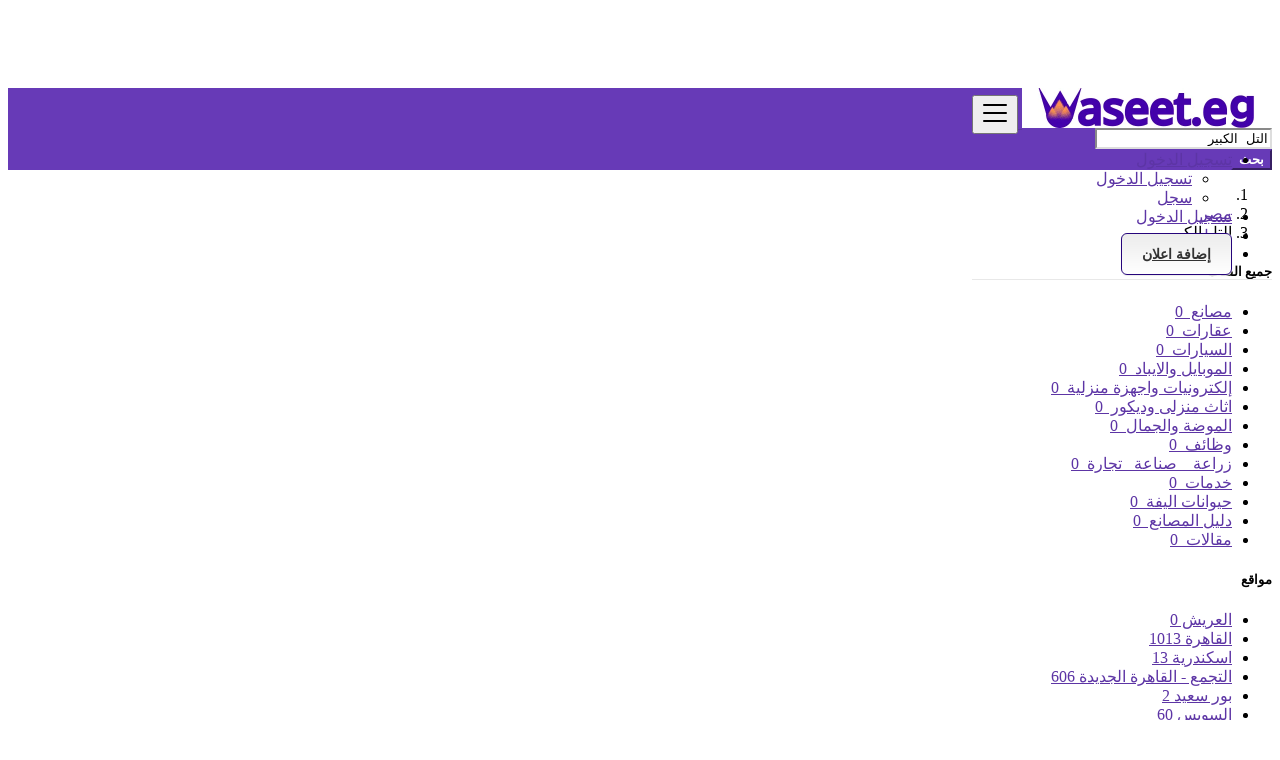

--- FILE ---
content_type: text/html; charset=UTF-8
request_url: https://waseeteg.com/location/%D8%A7%D9%84%D8%AA%D9%84-%D8%A7%D9%84%D9%83%D8%A8%D9%8A%D8%B1/15000170
body_size: 14941
content:
<!DOCTYPE html>
<html lang="ar" dir="rtl">
<head>
	<meta charset="utf-8">
	<meta name="csrf-token" content="lfzIM5hAPKDir3HZgnZkLtxLzmxmvNmmYjRBSDJI">
	<meta name="robots" content="noindex,nofollow">
	<meta name="googlebot" content="noindex">
	<meta name="viewport" content="width=device-width, initial-scale=1">
	<meta name="apple-mobile-web-app-title" content="waseeteg">
	<link rel="apple-touch-icon-precomposed" sizes="144x144" href="https://waseeteg.com/storage/app/default/ico/apple-touch-icon-144-precomposed.png">
	<link rel="apple-touch-icon-precomposed" sizes="114x114" href="https://waseeteg.com/storage/app/default/ico/apple-touch-icon-114-precomposed.png">
	<link rel="apple-touch-icon-precomposed" sizes="72x72" href="https://waseeteg.com/storage/app/default/ico/apple-touch-icon-72-precomposed.png">
	<link rel="apple-touch-icon-precomposed" href="https://waseeteg.com/storage/app/default/ico/apple-touch-icon-57-precomposed.png">
	<link rel="shortcut icon" href="https://waseeteg.com/storage/app/ico/thumb-32x32-ico-677e650768fed.png">
	<title>الإعلانات المبوبة في التل الكبير, مصر</title>
	<meta name="description" property="description" content="إعلانات مجانية في التل الكبير, مصر. تبحث عن منتج أو خدمة - التل الكبير, مصر">
    <meta name="keywords" property="keywords" content="">
    
	<link rel="canonical" href="https://waseeteg.com/location/%D8%A7%D9%84%D8%AA%D9%84-%D8%A7%D9%84%D9%83%D8%A8%D9%8A%D8%B1/15000170"/>
	
	<base target="_top"/>
				<meta property="og:site_name" content="waseeteg" />
<meta property="og:locale" content="ar_SA" />
<meta property="og:type" content="website" />
<meta property="og:url" content="https://waseeteg.com/location/التل-الكبير/15000170" />

		<meta name="twitter:card" content="summary">
    <meta name="twitter:title" content="الإعلانات المبوبة في التل الكبير, مصر">
    <meta name="twitter:description" content="إعلانات مجانية في التل الكبير, مصر. تبحث عن منتج أو خدمة - التل الكبير, مصر">
    <meta name="twitter:domain" content="waseeteg.com">
    
		<link rel="alternate" type="application/atom+xml" href="https://waseeteg.com/feed" title="My feed">
	
	
		
	    	
			<link href="https://fonts.googleapis.com/css?family=Cairo|Changa" rel="stylesheet">
		<link href="https://waseeteg.com/css/app.rtl.css?id=8e359d115d7b9a8e4993" rel="stylesheet">
			
		<link href="https://waseeteg.com/common/css/style.css" rel="stylesheet">
		
	<link href="https://waseeteg.com/css/custom.css" rel="stylesheet">
	
	    	<link href="https://waseeteg.com/assets/plugins/bootstrap-daterangepicker/daterangepicker.css" rel="stylesheet">
	
									    
    		<style>
#wrapper {overflow:hidden}
</style>

    	
	
	<!--[if lt IE 9]>
	<script src="https://oss.maxcdn.com/libs/html5shiv/3.7.0/html5shiv.js"></script>
	<script src="https://oss.maxcdn.com/libs/respond.js/1.3.0/respond.min.js"></script>
	<![endif]-->
 
	<script>
		paceOptions = {
			elements: true
		};
	</script>
	<script src="https://waseeteg.com/assets/js/pace.min.js"></script>
	<script src="https://waseeteg.com/assets/plugins/modernizr/modernizr-custom.js"></script>
	
					<link rel="dns-prefetch" href="//fonts.googleapis.com"><link rel="dns-prefetch" href="//fonts.gstatic.com"><link rel="dns-prefetch" href="//storage.googleapis.com"><link rel="dns-prefetch" href="//graph.facebook.com"><link rel="dns-prefetch" href="//google.com"><link rel="dns-prefetch" href="//apis.google.com"><link rel="dns-prefetch" href="//ajax.googleapis.com"><link rel="dns-prefetch" href="//www.google-analytics.com"><link rel="dns-prefetch" href="//www.googletagmanager.com"><link rel="dns-prefetch" href="//pagead2.googlesyndication.com"><link rel="dns-prefetch" href="//gstatic.com"><link rel="dns-prefetch" href="//cdn.api.twitter.com"><link rel="dns-prefetch" href="//oss.maxcdn.com"><link rel="dns-prefetch" href="//cloudflare.com"></head>
<body class="skin">
<div id="wrapper">
	
			<div class="header">
	<nav class="navbar fixed-top navbar-site navbar-light bg-light navbar-expand-md" role="navigation">
		<div class="container">
			
			<div class="navbar-identity p-sm-0">
				
				<a href="https://waseeteg.com" class="navbar-brand logo logo-title">
					<img src="https://waseeteg.com/storage/app/logo/thumb-500x100-logo-677ec30f3fdf7.png"
						 alt="waseeteg" class="main-logo" data-bs-placement="bottom"
						 data-bs-toggle="tooltip"
						 title=""/>
				</a>
				
				<button class="navbar-toggler -toggler float-end"
						type="button"
						data-bs-toggle="collapse"
						data-bs-target="#navbarsDefault"
						aria-controls="navbarsDefault"
						aria-expanded="false"
						aria-label="Toggle navigation"
				>
					<svg xmlns="http://www.w3.org/2000/svg" viewBox="0 0 30 30" width="30" height="30" focusable="false">
						<title>Menu</title>
						<path stroke="currentColor" stroke-width="2" stroke-linecap="round" stroke-miterlimit="10" d="M4 7h22M4 15h22M4 23h22"></path>
					</svg>
				</button>
				
							</div>
			
			<div class="navbar-collapse collapse" id="navbarsDefault">
				<ul class="nav navbar-nav me-md-auto navbar-left">
					
									</ul>
				
				<ul class="nav navbar-nav ms-auto navbar-right">
																<li class="nav-item dropdown no-arrow open-on-hover d-md-block d-none">
							<a href="#" class="dropdown-toggle nav-link" data-bs-toggle="dropdown">
								<i class="fas fa-user"></i>
								<span>تسجيل الدخول</span>
								<i class="bi bi-chevron-down"></i>
							</a>
							<ul id="authDropdownMenu" class="dropdown-menu user-menu shadow-sm">
								<li class="dropdown-item">
																			<a href="#quickLogin" class="nav-link" data-bs-toggle="modal"><i class="fas fa-user"></i> تسجيل الدخول</a>
																	</li>
								<li class="dropdown-item">
									<a href="https://waseeteg.com/register" class="nav-link"><i class="far fa-user"></i> سجل</a>
								</li>
							</ul>
						</li>
						<li class="nav-item d-md-none d-block">
															<a href="#quickLogin" class="nav-link" data-bs-toggle="modal"><i class="fas fa-user"></i> تسجيل الدخول</a>
													</li>
						<li class="nav-item d-md-none d-block">
							<a href="https://waseeteg.com/register" class="nav-link"><i class="far fa-user"></i> سجل</a>
						</li>
										
										
										
										<li class="nav-item postadd">
						<a class="btn btn-block btn-border btn-listing" href="#quickLogin" data-bs-toggle="modal">
							<i class="far fa-edit"></i> إضافة اعلان
						</a>
					</li>
					
										
				</ul>
			</div>
			
			
		</div>
	</nav>
</div>
		
				<div class="p-0 mt-lg-4 mt-md-3 mt-3"></div>
<div class="container mb-2 serp-search-bar">
	<form id="search" name="search" action="https://waseeteg.com/search" method="GET">
		<div class="row m-0">
			<div class="col-12 px-1 py-sm-1 bg-primary rounded">
				<div class="row gx-1 gy-1">
			
					<div class="col-xl-3 col-md-3 col-sm-12 col-12">
						<select name="c" id="catSearch" class="form-control selecter">
							<option value="" selected=&quot;selected&quot;>
								جميع الفئات
							</option>
																								<option  value="136">
										مصانع
									</option>
																	<option  value="37">
										عقارات
									</option>
																	<option  value="1">
										السيارات
									</option>
																	<option  value="9">
										الموبايل والايباد
									</option>
																	<option  value="14">
										إلكترونيات واجهزة منزلية
									</option>
																	<option  value="145">
										اثاث منزلى وديكور
									</option>
																	<option  value="146">
										الموضة والجمال
									</option>
																	<option  value="147">
										وظائف
									</option>
																	<option  value="148">
										زراعة _ صناعة _تجارة
									</option>
																	<option  value="149">
										خدمات
									</option>
																	<option  value="185">
										حيوانات اليفة
									</option>
																	<option  value="191">
										دليل المصانع
									</option>
																	<option  value="192">
										مقالات
									</option>
																					</select>
					</div>
					
					<div class="col-xl-4 col-md-4 col-sm-12 col-12">
						<input name="q" class="form-control keyword" type="text" placeholder="كلمة البحث.." value="">
					</div>
					
					<input type="hidden" id="rSearch" name="r" value="">
					<input type="hidden" id="lSearch" name="l" value="15000170">
					
					<div class="col-xl-3 col-md-3 col-sm-12 col-12 search-col locationicon">
						<input type="text" id="locSearch" name="location" class="form-control locinput input-rel searchtag-input"
							   placeholder="المدينة.." value="التل  الكبير" data-bs-placement="top"
							   data-bs-toggle="tooltipHover"
							   title="أدخل اسم مدينة أو اسم حالة مع البادئة &quot;منطقة:&quot; مثل: منطقة:اسم الولاية"
						>
					</div>
					
					<div class="col-xl-2 col-md-2 col-sm-12 col-12">
						<button class="btn btn-block btn-primary">
							<i class="fa fa-search"></i> <strong>بحث</strong>
						</button>
					</div>
		
				</div>
			</div>
		</div>
	</form>
</div>

	
			
		
		<div class="main-container">
		
				
		<div class="container">
	<nav aria-label="breadcrumb" role="navigation" class="search-breadcrumb">
		<ol class="breadcrumb">
			<li class="breadcrumb-item"><a href="https://waseeteg.com"><i class="fas fa-home"></i></a></li>
			<li class="breadcrumb-item">
				<a href="https://waseeteg.com/search">
					مصر
				</a>
			</li>
																		<li class="breadcrumb-item active">
							التل  الكبير
							&nbsp;
															<a href="#browseAdminCities" data-bs-toggle="modal"> <span class="caret"></span></a>
													</li>
														</ol>
	</nav>
</div>
		
				
					<div class="container mb-3">
		<div class="row">
						
			<div class="col-12 ads-parent-responsive d-none d-xl-block d-lg-block d-md-none d-sm-none">
				<div class="text-center">
					
				</div>
			</div>
							
				<div class="col-12 ads-parent-responsive d-none d-xl-none d-lg-none d-md-block d-sm-none">
					<div class="text-center">
						
					</div>
				</div>
				
				<div class="col-12 ads-parent-responsive d-block d-xl-none d-lg-none d-md-none d-sm-block">
					<div class="text-center">
						
					</div>
				</div>
					</div>
	</div>
				
		<div class="container">
			<div class="row">

				
                                    <!-- this (.mobile-filter-sidebar) part will be position fixed in mobile version -->
<div class="col-md-3 page-sidebar mobile-filter-sidebar pb-4">
	<aside>
		<div class="sidebar-modern-inner enable-long-words">
			
						<div id="catsList">
		<div class="block-title has-arrow sidebar-header">
			<h5>
				<span class="fw-bold">
					جميع الفئات
				</span> 
			</h5>
		</div>
		<div class="block-content list-filter categories-list">
			<ul class="list-unstyled">
									<li>
													<a href="https://waseeteg.com/search?c=136&amp;l=15000170" title="مصانع">
								<span class="title">
																		مصانع
								</span>
																	<span class="count">&nbsp;0</span>
															</a>
											</li>
									<li>
													<a href="https://waseeteg.com/search?c=37&amp;l=15000170" title="عقارات">
								<span class="title">
																		عقارات
								</span>
																	<span class="count">&nbsp;0</span>
															</a>
											</li>
									<li>
													<a href="https://waseeteg.com/search?c=1&amp;l=15000170" title="السيارات">
								<span class="title">
																		السيارات
								</span>
																	<span class="count">&nbsp;0</span>
															</a>
											</li>
									<li>
													<a href="https://waseeteg.com/search?c=9&amp;l=15000170" title="الموبايل والايباد">
								<span class="title">
																		الموبايل والايباد
								</span>
																	<span class="count">&nbsp;0</span>
															</a>
											</li>
									<li>
													<a href="https://waseeteg.com/search?c=14&amp;l=15000170" title="إلكترونيات واجهزة منزلية">
								<span class="title">
																		إلكترونيات واجهزة منزلية
								</span>
																	<span class="count">&nbsp;0</span>
															</a>
											</li>
									<li>
													<a href="https://waseeteg.com/search?c=145&amp;l=15000170" title="اثاث منزلى وديكور">
								<span class="title">
																		اثاث منزلى وديكور
								</span>
																	<span class="count">&nbsp;0</span>
															</a>
											</li>
									<li>
													<a href="https://waseeteg.com/search?c=146&amp;l=15000170" title="الموضة والجمال">
								<span class="title">
																		الموضة والجمال
								</span>
																	<span class="count">&nbsp;0</span>
															</a>
											</li>
									<li>
													<a href="https://waseeteg.com/search?c=147&amp;l=15000170" title="وظائف">
								<span class="title">
																		وظائف
								</span>
																	<span class="count">&nbsp;0</span>
															</a>
											</li>
									<li>
													<a href="https://waseeteg.com/search?c=148&amp;l=15000170" title="زراعة _ صناعة _تجارة">
								<span class="title">
																		زراعة _ صناعة _تجارة
								</span>
																	<span class="count">&nbsp;0</span>
															</a>
											</li>
									<li>
													<a href="https://waseeteg.com/search?c=149&amp;l=15000170" title="خدمات">
								<span class="title">
																		خدمات
								</span>
																	<span class="count">&nbsp;0</span>
															</a>
											</li>
									<li>
													<a href="https://waseeteg.com/search?c=185&amp;l=15000170" title="حيوانات اليفة">
								<span class="title">
																		حيوانات اليفة
								</span>
																	<span class="count">&nbsp;0</span>
															</a>
											</li>
									<li>
													<a href="https://waseeteg.com/search?c=191&amp;l=15000170" title="دليل المصانع">
								<span class="title">
																		دليل المصانع
								</span>
																	<span class="count">&nbsp;0</span>
															</a>
											</li>
									<li>
													<a href="https://waseeteg.com/search?c=192&amp;l=15000170" title="مقالات">
								<span class="title">
																		مقالات
								</span>
																	<span class="count">&nbsp;0</span>
															</a>
											</li>
							</ul>
		</div>
	</div>
	
<div style="clear:both"></div>            <div class="block-title has-arrow sidebar-header">
	<h5>
		<span class="fw-bold">
			مواقع
		</span> <a href="https://waseeteg.com/location/التل-الكبير/15000170" title="قم بإزالة هذا المرشح"><i class="far fa-window-close" style="float: left; margin-top: 6px; color: #999;"></i></a>
	</h5>
</div>
<div class="block-content list-filter locations-list">
	<ul class="browse-list list-unstyled long-list">
									<li>
											<a href="https://waseeteg.com/location/العريش/117" title="العريش">
							العريش
															<span class="count">0</span>
													</a>
									</li>
							<li>
											<a href="https://waseeteg.com/location/القاهرة/93" title="القاهرة">
							القاهرة
															<span class="count">1013</span>
													</a>
									</li>
							<li>
											<a href="https://waseeteg.com/location/اسكندرية/105" title="اسكندرية">
							اسكندرية
															<span class="count">13</span>
													</a>
									</li>
							<li>
											<a href="https://waseeteg.com/location/التجمع-القاهرة-الجديدة/130" title="التجمع - القاهرة الجديدة">
							التجمع - القاهرة الجديدة
															<span class="count">606</span>
													</a>
									</li>
							<li>
											<a href="https://waseeteg.com/location/بور-سعيد/67" title="بور سعيد">
							بور سعيد
															<span class="count">2</span>
													</a>
									</li>
							<li>
											<a href="https://waseeteg.com/location/السويس/81" title="السويس">
							السويس
															<span class="count">60</span>
													</a>
									</li>
							<li>
											<a href="https://waseeteg.com/location/المحلة-الكبرى/99" title="المحلة الكبرى">
							المحلة الكبرى
															<span class="count">90</span>
													</a>
									</li>
							<li>
											<a href="https://waseeteg.com/location/الاقصر/87" title="الاقصر">
							الاقصر
															<span class="count">0</span>
													</a>
									</li>
							<li>
											<a href="https://waseeteg.com/location/اسيوط/79" title="اسيوط">
							اسيوط
															<span class="count">83</span>
													</a>
									</li>
							<li>
											<a href="https://waseeteg.com/location/المنصورة/97" title="المنصورة">
							المنصورة
															<span class="count">290</span>
													</a>
									</li>
							<li>
											<a href="https://waseeteg.com/location/طنطا/3" title="طنطا">
							طنطا
															<span class="count">86</span>
													</a>
									</li>
							<li>
											<a href="https://waseeteg.com/location/الفيوم/110" title="الفيوم">
							الفيوم
															<span class="count">88</span>
													</a>
									</li>
							<li>
											<a href="https://waseeteg.com/location/الزقازيق/75" title="الزقازيق">
							الزقازيق
															<span class="count">112</span>
													</a>
									</li>
							<li>
											<a href="https://waseeteg.com/location/الاسماعيلية/104" title="الاسماعيلية">
							الاسماعيلية
															<span class="count">25</span>
													</a>
									</li>
							<li>
											<a href="https://waseeteg.com/location/كفر-الدوزار/41" title="كفر الدوزار">
							كفر الدوزار
															<span class="count">6</span>
													</a>
									</li>
							<li>
											<a href="https://waseeteg.com/location/اسوان/80" title="اسوان">
							اسوان
															<span class="count">1</span>
													</a>
									</li>
							<li>
											<a href="https://waseeteg.com/location/حلوان/50" title="حلوان">
							حلوان
															<span class="count">33</span>
													</a>
									</li>
							<li>
											<a href="https://waseeteg.com/location/دمنهور/65" title="دمنهور">
							دمنهور
															<span class="count">39</span>
													</a>
									</li>
							<li>
											<a href="https://waseeteg.com/location/المنيا/94" title="المنيا">
							المنيا
															<span class="count">1</span>
													</a>
									</li>
							<li>
											<a href="https://waseeteg.com/location/ادكو/47" title="ادكو">
							ادكو
															<span class="count">0</span>
													</a>
									</li>
							<li>
											<a href="https://waseeteg.com/location/سوهاج/9" title="سوهاج">
							سوهاج
															<span class="count">1</span>
													</a>
									</li>
							<li>
											<a href="https://waseeteg.com/location/بني-سويف/72" title="بني سويف">
							بني سويف
															<span class="count">48</span>
													</a>
									</li>
							<li>
											<a href="https://waseeteg.com/location/شبين-الكوم/15" title="شبين الكوم">
							شبين الكوم
															<span class="count">65</span>
													</a>
									</li>
							<li>
											<a href="https://waseeteg.com/location/طلخا/5" title="طلخا">
							طلخا
															<span class="count">20</span>
													</a>
									</li>
							<li>
											<a href="https://waseeteg.com/location/كفر-الشيخ/40" title="كفر الشيخ">
							كفر الشيخ
															<span class="count">4</span>
													</a>
									</li>
							<li>
											<a href="https://waseeteg.com/location/ملوى/34" title="ملوى">
							ملوى
															<span class="count">0</span>
													</a>
									</li>
							<li>
											<a href="https://waseeteg.com/location/دكرنس/61" title="دكرنس">
							دكرنس
															<span class="count">0</span>
													</a>
									</li>
							<li>
											<a href="https://waseeteg.com/location/ادفو/48" title="ادفو">
							ادفو
															<span class="count">0</span>
													</a>
									</li>
							<li>
											<a href="https://waseeteg.com/location/بلبيس/70" title="بلبيس">
							بلبيس
															<span class="count">23</span>
													</a>
									</li>
							<li>
											<a href="https://waseeteg.com/location/جرجا/43" title="جرجا">
							جرجا
															<span class="count">0</span>
													</a>
									</li>
							<li>
											<a href="https://waseeteg.com/location/الجيزة-الحوامدية/107" title="الجيزة الحوامدية">
							الجيزة الحوامدية
															<span class="count">86</span>
													</a>
									</li>
							<li>
											<a href="https://waseeteg.com/location/بلقاس/69" title="بلقاس">
							بلقاس
															<span class="count">6</span>
													</a>
									</li>
							<li>
											<a href="https://waseeteg.com/location/دسوق/59" title="دسوق">
							دسوق
															<span class="count">0</span>
													</a>
									</li>
							<li>
											<a href="https://waseeteg.com/location/ابو-كبير/124" title="ابو كبير">
							ابو كبير
															<span class="count">18</span>
													</a>
									</li>
							<li>
											<a href="https://waseeteg.com/location/اخميم/119" title="اخميم">
							اخميم
															<span class="count">0</span>
													</a>
									</li>
							<li>
											<a href="https://waseeteg.com/location/المطرية/95" title="المطرية">
							المطرية
															<span class="count">8</span>
													</a>
									</li>
							<li>
											<a href="https://waseeteg.com/location/الغردقة/109" title="الغردقة">
							الغردقة
															<span class="count">2</span>
													</a>
									</li>
							<li>
											<a href="https://waseeteg.com/location/زفتي/1" title="زفتي">
							زفتي
															<span class="count">24</span>
													</a>
									</li>
							<li>
											<a href="https://waseeteg.com/location/طهطا/7" title="طهطا">
							طهطا
															<span class="count">0</span>
													</a>
									</li>
							<li>
											<a href="https://waseeteg.com/location/سمالوط/18" title="سمالوط">
							سمالوط
															<span class="count">0</span>
													</a>
									</li>
							<li>
											<a href="https://waseeteg.com/location/جوش-عيسى/52" title="جوش عيسى">
							جوش عيسى
															<span class="count">0</span>
													</a>
									</li>
							<li>
											<a href="https://waseeteg.com/location/منوف/28" title="منوف">
							منوف
															<span class="count">71</span>
													</a>
									</li>
							<li>
											<a href="https://waseeteg.com/location/اشمون/85" title="اشمون">
							اشمون
															<span class="count">20</span>
													</a>
									</li>
							<li>
											<a href="https://waseeteg.com/location/منفلوط/33" title="منفلوط">
							منفلوط
															<span class="count">4</span>
													</a>
									</li>
							<li>
											<a href="https://waseeteg.com/location/دمياط/57" title="دمياط">
							دمياط
															<span class="count">0</span>
													</a>
									</li>
							<li>
											<a href="https://waseeteg.com/location/كفر-الزيات/39" title="كفر الزيات">
							كفر الزيات
															<span class="count">35</span>
													</a>
									</li>
							<li>
											<a href="https://waseeteg.com/location/ابو-تيج/122" title="ابو تيج">
							ابو تيج
															<span class="count">3</span>
													</a>
									</li>
							<li>
											<a href="https://waseeteg.com/location/ابنوب/126" title="ابنوب">
							ابنوب
															<span class="count">1</span>
													</a>
									</li>
							<li>
											<a href="https://waseeteg.com/location/القوصية/88" title="القوصية">
							القوصية
															<span class="count">4</span>
													</a>
									</li>
							<li>
											<a href="https://waseeteg.com/location/الجمالية/103" title="الجمالية">
							الجمالية
															<span class="count">3</span>
													</a>
									</li>
							<li>
											<a href="https://waseeteg.com/location/ديروط/63" title="ديروط">
							ديروط
															<span class="count">2</span>
													</a>
									</li>
							<li>
											<a href="https://waseeteg.com/location/طوخ/2" title="طوخ">
							طوخ
															<span class="count">19</span>
													</a>
									</li>
							<li>
											<a href="https://waseeteg.com/location/المنزلة/96" title="المنزلة">
							المنزلة
															<span class="count">1</span>
													</a>
									</li>
							<li>
											<a href="https://waseeteg.com/location/رشيد/19" title="رشيد">
							رشيد
															<span class="count">0</span>
													</a>
									</li>
							<li>
											<a href="https://waseeteg.com/location/فوة/53" title="فوة">
							فوة
															<span class="count">0</span>
													</a>
									</li>
							<li>
											<a href="https://waseeteg.com/location/فاقوس/56" title="فاقوس">
							فاقوس
															<span class="count">11</span>
													</a>
									</li>
							<li>
											<a href="https://waseeteg.com/location/الخانكة/101" title="الخانكة">
							الخانكة
															<span class="count">6</span>
													</a>
									</li>
							<li>
											<a href="https://waseeteg.com/location/مرسى-مطروح/31" title="مرسى مطروح">
							مرسى مطروح
															<span class="count">0</span>
													</a>
									</li>
							<li>
											<a href="https://waseeteg.com/location/القرين/90" title="القرين">
							القرين
															<span class="count">0</span>
													</a>
									</li>
							<li>
											<a href="https://waseeteg.com/location/ابو-قرقاص/123" title="ابو قرقاص">
							ابو قرقاص
															<span class="count">0</span>
													</a>
									</li>
							<li>
											<a href="https://waseeteg.com/location/المنشاة/98" title="المنشاة">
							المنشاة
															<span class="count">0</span>
													</a>
									</li>
							<li>
											<a href="https://waseeteg.com/location/كوم-امبو/36" title="كوم امبو">
							كوم امبو
															<span class="count">0</span>
													</a>
									</li>
							<li>
											<a href="https://waseeteg.com/location/فارسكور/55" title="فارسكور">
							فارسكور
															<span class="count">0</span>
													</a>
									</li>
							<li>
											<a href="https://waseeteg.com/location/بنى-مزار/73" title="بنى مزار">
							بنى مزار
															<span class="count">0</span>
													</a>
									</li>
							<li>
											<a href="https://waseeteg.com/location/منية-النصر/27" title="منية النصر">
							منية النصر
															<span class="count">4</span>
													</a>
									</li>
							<li>
											<a href="https://waseeteg.com/location/شبين-القناطر/14" title="شبين القناطر">
							شبين القناطر
															<span class="count">21</span>
													</a>
									</li>
							<li>
											<a href="https://waseeteg.com/location/القناطر-الخيرية/92" title="القناطر الخيرية">
							القناطر الخيرية
															<span class="count">96</span>
													</a>
									</li>
							<li>
											<a href="https://waseeteg.com/location/بسيون/71" title="بسيون">
							بسيون
															<span class="count">36</span>
													</a>
									</li>
							<li>
											<a href="https://waseeteg.com/location/سمنود/17" title="سمنود">
							سمنود
															<span class="count">47</span>
													</a>
									</li>
							<li>
											<a href="https://waseeteg.com/location/شربين/13" title="شربين">
							شربين
															<span class="count">6</span>
													</a>
									</li>
							<li>
											<a href="https://waseeteg.com/location/ديرب-نجم/58" title="ديرب نجم">
							ديرب نجم
															<span class="count">7</span>
													</a>
									</li>
							<li>
											<a href="https://waseeteg.com/location/التل-الكبير/78" title="التل الكبير">
							التل الكبير
															<span class="count">0</span>
													</a>
									</li>
							<li>
											<a href="https://waseeteg.com/location/تلا/6" title="تلا">
							تلا
															<span class="count">5</span>
													</a>
									</li>
							<li>
											<a href="https://waseeteg.com/location/ابشواى/49" title="ابشواى">
							ابشواى
															<span class="count">4</span>
													</a>
									</li>
							<li>
											<a href="https://waseeteg.com/location/البلينا/113" title="البلينا">
							البلينا
															<span class="count">0</span>
													</a>
									</li>
							<li>
											<a href="https://waseeteg.com/location/الشهداء/84" title="الشهداء">
							الشهداء
															<span class="count">1</span>
													</a>
									</li>
							<li>
											<a href="https://waseeteg.com/location/سيدى-سالم/11" title="سيدى سالم">
							سيدى سالم
															<span class="count">0</span>
													</a>
									</li>
							<li>
											<a href="https://waseeteg.com/location/جهينة/42" title="جهينة">
							جهينة
															<span class="count">0</span>
													</a>
									</li>
							<li>
											<a href="https://waseeteg.com/location/طامية/4" title="طامية">
							طامية
															<span class="count">19</span>
													</a>
									</li>
							<li>
											<a href="https://waseeteg.com/location/الحامول/108" title="الحامول">
							الحامول
															<span class="count">0</span>
													</a>
									</li>
							<li>
											<a href="https://waseeteg.com/location/مشتول-السوق/30" title="مشتول السوق">
							مشتول السوق
															<span class="count">26</span>
													</a>
									</li>
							<li>
											<a href="https://waseeteg.com/location/العين-السخنة/129" title="العين السخنة">
							العين السخنة
															<span class="count">7</span>
													</a>
									</li>
							<li>
											<a href="https://waseeteg.com/location/اطسا/45" title="اطسا">
							اطسا
															<span class="count">13</span>
													</a>
									</li>
							<li>
											<a href="https://waseeteg.com/location/مطاى/29" title="مطاى">
							مطاى
															<span class="count">0</span>
													</a>
									</li>
							<li>
											<a href="https://waseeteg.com/location/البدارى/115" title="البدارى">
							البدارى
															<span class="count">1</span>
													</a>
									</li>
							<li>
											<a href="https://waseeteg.com/location/ههيا/51" title="ههيا">
							ههيا
															<span class="count">12</span>
													</a>
									</li>
							<li>
											<a href="https://waseeteg.com/location/القنايات/91" title="القنايات">
							القنايات
															<span class="count">2</span>
													</a>
									</li>
							<li>
											<a href="https://waseeteg.com/location/قويسنا/21" title="قويسنا">
							قويسنا
															<span class="count">60</span>
													</a>
									</li>
							<li>
											<a href="https://waseeteg.com/location/ابو-المطامير/125" title="ابو المطامير">
							ابو المطامير
															<span class="count">0</span>
													</a>
									</li>
							<li>
											<a href="https://waseeteg.com/location/دير-مواس/64" title="دير مواس">
							دير مواس
															<span class="count">0</span>
													</a>
									</li>
							<li>
											<a href="https://waseeteg.com/location/الدلنجات/121" title="الدلنجات">
							الدلنجات
															<span class="count">26</span>
													</a>
									</li>
							<li>
											<a href="https://waseeteg.com/location/الزرقا/127" title="الزرقا">
							الزرقا
															<span class="count">0</span>
													</a>
									</li>
							<li>
											<a href="https://waseeteg.com/location/عزبة-البرج/44" title="عزبة البرج">
							عزبة البرج
															<span class="count">0</span>
													</a>
									</li>
							<li>
											<a href="https://waseeteg.com/location/الفيوم-الجديدة/86" title="الفيوم الجديدة">
							الفيوم الجديدة
															<span class="count">3</span>
													</a>
									</li>
							<li>
											<a href="https://waseeteg.com/location/كوم-حمادة/37" title="كوم حمادة">
							كوم حمادة
															<span class="count">26</span>
													</a>
									</li>
							<li>
											<a href="https://waseeteg.com/location/الباجور/114" title="الباجور">
							الباجور
															<span class="count">27</span>
													</a>
									</li>
							<li>
											<a href="https://waseeteg.com/location/كفر-صقر/38" title="كفر صقر">
							كفر صقر
															<span class="count">3</span>
													</a>
									</li>
							<li>
											<a href="https://waseeteg.com/location/aja/120" title="Ajā">
							Ajā
															<span class="count">0</span>
													</a>
									</li>
							<li>
											<a href="https://waseeteg.com/location/الابراهيمية/106" title="الابراهيمية">
							الابراهيمية
															<span class="count">4</span>
													</a>
									</li>
							<li>
											<a href="https://waseeteg.com/location/سفاجا/68" title="سفاجا">
							سفاجا
															<span class="count">0</span>
													</a>
									</li>
							<li>
											<strong>
							<a href="https://waseeteg.com/location/التل-الكبير/15000170" title="التل  الكبير">
								التل  الكبير
																	<span class="count">0</span>
															</a>
						</strong>
									</li>
						</ul>
</div>
<div style="clear:both"></div>									
		</div>
	</aside>
</div>

                                    
				
				<div class="col-md-9 page-content col-thin-left mb-4">
					<div class="category-list make-grid">
						<div class="tab-box">

							
							<ul id="postType" class="nav nav-tabs add-tabs tablist" role="tablist">
                                								<li class="nav-item">
									<a href="https://waseeteg.com/location/%D8%A7%D9%84%D8%AA%D9%84-%D8%A7%D9%84%D9%83%D8%A8%D9%8A%D8%B1/15000170" class="nav-link active">
										جميع اعلانات <span class="badge badge-pill bg-danger">0</span>
									</a>
								</li>
																																																													<li class="nav-item">
													<a href="https://waseeteg.com/location/%D8%A7%D9%84%D8%AA%D9%84-%D8%A7%D9%84%D9%83%D8%A8%D9%8A%D8%B1/15000170?type=1" class="nav-link">
														خاص
														<span class="badge badge-pill alert-danger">
															0
														</span>
													</a>
												</li>
																																																							<li class="nav-item">
													<a href="https://waseeteg.com/location/%D8%A7%D9%84%D8%AA%D9%84-%D8%A7%D9%84%D9%83%D8%A8%D9%8A%D8%B1/15000170?type=2" class="nav-link">
														المحترفين
														<span class="badge badge-pill alert-danger">
															0
														</span>
													</a>
												</li>
																																													</ul>
							
							<div class="tab-filter pb-2">
								
								<select id="orderBy" title="sort by" class="niceselecter select-sort-by small" data-style="btn-select" data-width="auto">
																																										<option value="https://waseeteg.com/location/%D8%A7%D9%84%D8%AA%D9%84-%D8%A7%D9%84%D9%83%D8%A8%D9%8A%D8%B1/15000170">
													ترتيب حسب
												</option>
																																												<option value="https://waseeteg.com/location/%D8%A7%D9%84%D8%AA%D9%84-%D8%A7%D9%84%D9%83%D8%A8%D9%8A%D8%B1/15000170?orderBy=priceAsc">
													السعر من الارخص للاعلى
												</option>
																																												<option value="https://waseeteg.com/location/%D8%A7%D9%84%D8%AA%D9%84-%D8%A7%D9%84%D9%83%D8%A8%D9%8A%D8%B1/15000170?orderBy=priceDesc">
													السعر: من الأعلى إلى الأقل
												</option>
																																																																	<option value="https://waseeteg.com/location/%D8%A7%D9%84%D8%AA%D9%84-%D8%A7%D9%84%D9%83%D8%A8%D9%8A%D8%B1/15000170?orderBy=date">
													تاريخ
												</option>
																																																											</select>
							</div>

						</div>
						
						<div class="listing-filter">
							<div class="float-start col-md-9 col-sm-8 col-12">
								<h1 class="h6 pb-0 breadcrumb-list">
									<a href="https://waseeteg.com/search" class="current"><span>جميع الإعلانات</span></a> في <a rel="nofollow" class="jobs-s-tag" href="https://waseeteg.com/search">التل  الكبير</a>
								</h1>
                                <div style="clear:both;"></div>
							</div>
							
							
														
							<div style="clear:both"></div>
						</div>
						
						
						<div class="mobile-filter-bar col-xl-12">
							<ul class="list-unstyled list-inline no-margin no-padding">
																	<li class="filter-toggle">
										<a class=""><i class="fas fa-bars"></i> مرشحات</a>
									</li>
																<li>
									
									<div class="dropdown">
										<a class="dropdown-toggle" data-bs-toggle="dropdown">ترتيب حسب</a>
										<ul class="dropdown-menu">
																																																		<li><a href="https://waseeteg.com/location/%D8%A7%D9%84%D8%AA%D9%84-%D8%A7%D9%84%D9%83%D8%A8%D9%8A%D8%B1/15000170" rel="nofollow">ترتيب حسب</a></li>
																																																				<li><a href="https://waseeteg.com/location/%D8%A7%D9%84%D8%AA%D9%84-%D8%A7%D9%84%D9%83%D8%A8%D9%8A%D8%B1/15000170?orderBy=priceAsc" rel="nofollow">السعر من الارخص للاعلى</a></li>
																																																				<li><a href="https://waseeteg.com/location/%D8%A7%D9%84%D8%AA%D9%84-%D8%A7%D9%84%D9%83%D8%A8%D9%8A%D8%B1/15000170?orderBy=priceDesc" rel="nofollow">السعر: من الأعلى إلى الأقل</a></li>
																																																																													<li><a href="https://waseeteg.com/location/%D8%A7%D9%84%D8%AA%D9%84-%D8%A7%D9%84%D9%83%D8%A8%D9%8A%D8%B1/15000170?orderBy=date" rel="nofollow">تاريخ</a></li>
																																																																							</ul>
									</div>
								</li>
							</ul>
						</div>
						<div class="menu-overly-mask"></div>
						
						
						<div class="tab-content" id="myTabContent">
							<div class="tab-pane fade show active" id="contentAll" role="tabpanel" aria-labelledby="tabAll">
								<div id="postsList" class="category-list-wrapper posts-wrapper row no-margin">
																			<div class="p-4 w-100">
		لا نتيجة. قم بتنقيح البحث باستخدام معايير أخرى.
	</div>

																	</div>
							</div>
						</div>
						
						<div class="tab-box save-search-bar text-center">
															<a href="#"> &nbsp; </a>
													</div>
					</div>
					
										
				</div>
			</div>
		</div>
		
		
		<div class="container mb-3">
		<div class="row">
						
			<div class="col-12 ads-parent-responsive d-none d-xl-block d-lg-block d-md-none d-sm-none">
				<div class="text-center">
					
				</div>
			</div>
							
				<div class="col-12 ads-parent-responsive d-none d-xl-none d-lg-none d-md-block d-sm-none">
					<div class="text-center">
						
					</div>
				</div>
				
				<div class="col-12 ads-parent-responsive d-block d-xl-none d-lg-none d-md-none d-sm-block">
					<div class="text-center">
						
					</div>
				</div>
					</div>
	</div>
		
		
		<div class="container mb-3">
			<div class="card border-light text-dark bg-light mb-3">
				<div class="card-body text-center">
					<h2>هل لديك أي شيء للبيع أو الإيجار؟</h2>
					<h5>بيع المنتجات والخدمات الخاصة بك على الانترنت مجانا. وأسهل مما كنت اعتقد !</h5>
											<a href="#quickLogin" class="btn btn-border btn-post btn-listing" data-bs-toggle="modal">ابدأ الآن!</a>
									</div>
			</div>
		</div>
		
		
				
		
				
	</div>
	
			
	<div class="row d-flex justify-content-center m-0 p-0">
		<div class="col-12 text-center m-0 p-0">
			
		</div>
	</div>
	
			<footer class="main-footer">
		<div class="footer-content">
		<div class="container">
			<div class="row row-cols-lg-4 row-cols-md-3 row-cols-sm-2 row-cols-2 g-3">
				
									<div class="col">
						<div class="footer-col">
							<h4 class="footer-title">معلومات عنا</h4>
							<ul class="list-unstyled footer-nav">
															</ul>
						</div>
					</div>
					
					<div class="col">
						<div class="footer-col">
							<h4 class="footer-title">الاتصال وخريطة الموقع</h4>
							<ul class="list-unstyled footer-nav">
								<li><a href="https://waseeteg.com/contact"> اتصل بنا </a></li>
								<li><a href="https://waseeteg.com/sitemap"> التعليمات </a></li>
															</ul>
						</div>
					</div>
					
					<div class="col">
						<div class="footer-col">
							<h4 class="footer-title">حسابي</h4>
							<ul class="list-unstyled footer-nav">
																	<li>
																					<a href="#quickLogin" data-bs-toggle="modal"> تسجيل الدخول </a>
																			</li>
									<li><a href="https://waseeteg.com/register"> تسجيل </a></li>
															</ul>
						</div>
					</div>
					
											<div class="col">
							<div class="footer-col row">
																								
																	<div class="col-sm-12 col-12 p-lg-0">
										<div class="">
											<h4 class="footer-title ">اتبعنا</h4>
											<ul class="list-unstyled list-inline mx-0 footer-nav social-list-footer social-list-color footer-nav-inline">
																								<li>
													<a class="icon-color fb"
													   data-bs-placement="top"
													   data-bs-toggle="tooltip"
													   href="#"
													   title="Facebook"
													>
														<i class="fab fa-facebook"></i>
													</a>
												</li>
																																				<li>
													<a class="icon-color tw"
													   data-bs-placement="top"
													   data-bs-toggle="tooltip"
													   href="#"
													   title="Twitter"
													>
														<i class="fab fa-twitter"></i>
													</a>
												</li>
																																					<li>
														<a class="icon-color pin"
														   data-bs-placement="top"
														   data-bs-toggle="tooltip"
														   href="#"
														   title="Instagram"
														>
															<i class="fab fa-instagram"></i>
														</a>
													</li>
																																				<li>
													<a class="icon-color lin"
													   data-bs-placement="top"
													   data-bs-toggle="tooltip"
													   href="#"
													   title="LinkedIn"
													>
														<i class="fab fa-linkedin"></i>
													</a>
												</li>
																																				<li>
													<a class="icon-color pin"
													   data-bs-placement="top"
													   data-bs-toggle="tooltip"
													   href="#"
													   title="Pinterest"
													>
														<i class="fab fa-pinterest-p"></i>
													</a>
												</li>
																																					<li>
														<a class="icon-color tt"
														   data-bs-placement="top"
														   data-bs-toggle="tooltip"
														   href="#"
														   title="Tiktok"
														>
															<i class="fab fa-tiktok"></i>
														</a>
													</li>
																							</ul>
										</div>
									</div>
															</div>
						</div>
										
					<div style="clear: both"></div>
							
			</div>
			<div class="row">
								<div class="col-12">
																															<hr class="bg-secondary border-0">
																
<div class="copy-info text-center mb-md-0 mb-3 mt-md-4 mt-3 pt-2">
						© 2026 waseeteg. كل الحقوق محفوظة.
																					مشغل بواسطة Evosmarts Co.
																		</div>
				</div>
			</div>
		</div>
	</div>
</footer>
		
</div>

	<div class="modal fade" id="browseAdminCities" tabindex="-1" aria-labelledby="adminCitiesModalLabel" aria-hidden="true">
	<div class="modal-dialog">
		<div class="modal-content">
			
			<div class="modal-header px-3">
				<h4 class="modal-title" id="adminCitiesModalLabel">
					<i class="far fa-map"></i> حدد منطقتك
				</h4>
				
				<button type="button" class="close" data-bs-dismiss="modal">
					<span aria-hidden="true">&times;</span>
					<span class="sr-only">قريب</span>
				</button>
			</div>
			
			<div class="modal-body">
				<div class="row">
					<div class="col-12">
						<p id="selectedAdmin">المدن الشهيرة في <strong>مصر</strong></p>
						<div style="clear:both"></div>
						
						<div class="col-8 no-padding">
							<form id="modalAdminForm" name="modalAdminForm" method="POST">
								<input type="hidden"
									   id="currSearch"
									   name="curr_search"
									   value="YTowOnt9"
								>
								<select class="form-select" id="modalAdminField" name="admin_code">
									<option selected value="">كل المناطق</option>
																														<option value="EG.16">أسوان</option>
																					<option value="EG.17">أسيوط</option>
																					<option value="EG.06">الاسكندرية</option>
																					<option value="EG.07">الاسماعيلية</option>
																					<option value="EG.28">الاقصر</option>
																					<option value="EG.02">البحر الأحمر</option>
																					<option value="EG.03">البحيرة</option>
																					<option value="EG.08">الجيزة</option>
																					<option value="EG.01">الدقهلية</option>
																					<option value="EG.15">السويس</option>
																					<option value="EG.14">الشرقية</option>
																					<option value="EG.05">الغربية</option>
																					<option value="EG.04">الفيوم</option>
																					<option value="EG.11">القاهرة</option>
																					<option value="EG.12">القليوبية</option>
																					<option value="EG.09">المنوفية</option>
																					<option value="EG.10">المنيا</option>
																					<option value="EG.13">الوادي الجديد</option>
																					<option value="EG.18">بني سويف</option>
																					<option value="EG.19">بورسعيد</option>
																					<option value="EG.26">جنوب سيناء</option>
																					<option value="EG.20">دمياط</option>
																					<option value="EG.24">سوهاج</option>
																					<option value="EG.27">شمال سينا</option>
																					<option value="EG.23">قنا</option>
																					<option value="EG.21">كفر الشيخ</option>
																					<option value="EG.22">مطروح</option>
																											</select>
								<input type="hidden" name="_token" value="lfzIM5hAPKDir3HZgnZkLtxLzmxmvNmmYjRBSDJI">
							</form>
						</div>
						<div style="clear:both"></div>
						
						<hr class="border-0 bg-secondary">
					</div>
					<div class="col-12" id="adminCities"></div>
				</div>
			</div>
			
		</div>
	</div>
</div>


<div class="modal fade" id="quickLogin" tabindex="-1" aria-hidden="true">
	<div class="modal-dialog modal-sm">
		<div class="modal-content">
			
			<div class="modal-header px-3">
				<h4 class="modal-title"><i class="fas fa-sign-in-alt"></i> تسجيل الدخول </h4>
				
				<button type="button" class="close" data-bs-dismiss="modal">
					<span aria-hidden="true">&times;</span>
					<span class="sr-only">قريب</span>
				</button>
			</div>
			
			<form role="form" method="POST" action="https://waseeteg.com/login">
				<div class="modal-body">
					<div class="row">
						<div class="col-12">
							
							<input type="hidden" name="_token" value="lfzIM5hAPKDir3HZgnZkLtxLzmxmvNmmYjRBSDJI">
							<input type="hidden" name="language_code" value="ar">
							
														
							<div class="row mb-3 d-flex justify-content-center gx-2 gy-1">
																															<div class="col-xl-12 col-lg-12 col-md-12 col-sm-12 col-12">
								<div class="col-xl-12 col-md-12 col-sm-12 col-12 btn btn-ggl">
									<a href="https://waseeteg.com/auth/google" title="تسجيل الدخول مع Google">
										<i class="fab fa-google"></i> تسجيل الدخول مع <strong>Google</strong>
									</a>
								</div>
							</div>
											</div>
					
					<div class="row d-flex justify-content-center loginOr my-4">
						<div class="col-xl-12">
							<hr class="hrOr">
							<span class="spanOr rounded">أو</span>
						</div>
					</div>
					
																			
														
														<div class="mb-3">
								<label for="login" class="control-label">تسجيل الدخول (بريد الكتروني او هاتف)</label>
								<div class="input-group">
									<span class="input-group-text"><i class="fas fa-user"></i></span>
									<input id="mLogin" name="login" type="text" placeholder="بريد الكتروني او هاتف" class="form-control" value="">
								</div>
							</div>
							
							
														<div class="mb-3">
								<label for="password" class="control-label">كلمه السر</label>
								<div class="input-group show-pwd-group">
									<span class="input-group-text"><i class="fas fa-lock"></i></span>
									<input id="mPassword" name="password" type="password" class="form-control" placeholder="كلمه السر" autocomplete="off">
									<span class="icon-append show-pwd">
										<button type="button" class="eyeOfPwd">
											<i class="far fa-eye-slash"></i>
										</button>
									</span>
								</div>
							</div>
							
							
														<div class="mb-3">
								<label class="checkbox form-check-label float-start mt-2" style="font-weight: normal;">
									<input type="checkbox" value="1" name="remember_me" id="rememberMe2" class=""> أبق تسجيل دخولي
								</label>
								<p class="float-end mt-2">
									<a href="https://waseeteg.com/password/reset">
										فقدت كلمة المرور الخاصة بك؟
									</a> / <a href="https://waseeteg.com/register">
										تسجيل
									</a>
								</p>
								<div style=" clear:both"></div>
							</div>
							
														
							<input type="hidden" name="quickLoginForm" value="1">
							
						</div>
					</div>
				</div>
				<div class="modal-footer">
					<button type="submit" class="btn btn-primary float-end">تسجيل الدخول</button>
					<button type="button" class="btn btn-default" data-bs-dismiss="modal">إلغاء</button>
				</div>
			</form>
			
		</div>
	</div>
</div>
<div class="modal fade modalHasList" id="selectCountry" tabindex="-1" aria-labelledby="selectCountryLabel" aria-hidden="true">
	<div class="modal-dialog modal-lg" role="document">
		<div class="modal-content">
			
			<div class="modal-header px-3">
				<h4 class="modal-title uppercase fw-bold" id="selectCountryLabel">
					<i class="far fa-map"></i> اختر دولة
				</h4>
				
				<button type="button" class="close" data-bs-dismiss="modal">
					<span aria-hidden="true">&times;</span>
					<span class="sr-only">قريب</span>
				</button>
			</div>
			
			<div class="modal-body">
				<div class="row row-cols-lg-4 row-cols-md-3 row-cols-sm-2 row-cols-2">
					
																		<div class="col mb-1 cat-list">
																<img src="https://waseeteg.com/images/blank.gif"
									 class="flag flag-eg"
									 style="margin-bottom: 4px; margin-right: 5px;"
								>
								<a href="https://waseeteg.com/locale/ar?d=EG" data-bs-toggle="tooltip" data-bs-custom-class="modal-tooltip" title="مصر">
									مصر
								</a>
							</div>
																
				</div>
			</div>
			
		</div>
	</div>
</div>
<div class="modal fade" id="errorModal" tabindex="-1" aria-labelledby="errorModalLabel" aria-hidden="true">
	<div class="modal-dialog modal-lg">
		<div class="modal-content">
			
			<div class="modal-header px-3">
				<h4 class="modal-title" id="errorModalTitle">
					Title
				</h4>
				
				<button type="button" class="close" data-bs-dismiss="modal">
					<span aria-hidden="true">&times;</span>
					<span class="sr-only">قريب</span>
				</button>
			</div>
			
			<div class="modal-body">
				<div class="row">
					<div id="errorModalBody" class="col-12">
						Content...
					</div>
				</div>
			</div>
			
			<div class='modal-footer'>
				<button type="button" class="btn btn-primary" data-bs-dismiss="modal">قريب</button>
			</div>
			
		</div>
	</div>
</div>



<script>
	
	var siteUrl = 'https://waseeteg.com';
	var languageCode = 'ar';
	var isLogged = false;
	var isLoggedAdmin = false;
	var isAdminPanel = false;
	var demoMode = false;
	var demoMessage = 'تم إيقاف هذه الميزة في الوضع التجريبي.';
	
	
	var cookieParams = {
		expires: 1440,
		path: "/",
		domain: "waseeteg.com",
		secure: false,
		sameSite: "lax"
	};
	
	
	var langLayout = {
		'confirm': {
			'button': {
				'yes': "نعم",
				'no': "الغاء",
				'ok': "موافق",
				'cancel': "يلغي"
			},
			'message': {
				'question': "هل أنت متأكد أنك تريد تنفيذ هذا الإجراء؟",
				'success': "تم تنفيذ العملية بنجاح.",
				'error': "حدث خطأ أثناء تنفيذ العمل.",
				'errorAbort': "حدث خطأ أثناء تنفيذ العمل. لم يتم تنفيذ العملية.",
				'cancel': "تم إلغاء الإجراء. لم يتم تنفيذ العملية."
			}
		}
	};
</script>
<script>
	var countryCode = 'EG';
	var timerNewMessagesChecking = 60000;
	
	/* Complete langLayout translations */
	langLayout.hideMaxListItems = {
		'moreText': "عرض المزيد",
		'lessText': "عرض أقل"
	};
	langLayout.select2 = {
		errorLoading: function(){
			return "لا يمكن تحميل النتائج"
		},
		inputTooLong: function(e){
			var t = e.input.length - e.maximum, n = 'الرجاء حذف ' + t + ' عناصر';
			return t != 1 && (n += 's'),n
		},
		inputTooShort: function(e){
			var t = e.minimum - e.input.length, n = 'الرجاء إضافة ' + t + ' عناصر';
			return n
		},
		loadingMore: function(){
			return "جاري تحميل نتائج إضافية..."
		},
		maximumSelected: function(e){
			var t = 'تستطيع إختيار ' + e.maximum + ' بنود فقط';
			return e.maximum != 1 && (t += 's'),t
		},
		noResults: function(){
			return "لم يتم العثور على أي نتائج"
		},
		searching: function(){
			return "جاري البحث…"
		}
	};
	
	var fakeLocationsResults = "0";
	var stateOrRegionKeyword = "منطقة:";
	var errorText = {
		errorFound: "يوجد خطأ"
	};
</script>


<script src="https://waseeteg.com/js/app.js?id=625010edae50e25c999a"></script>
	<script src="https://waseeteg.com/assets/plugins/select2/js/i18n/ar.js"></script>
<script>
	$(document).ready(function () {
		
		let largeDataSelect2Params = {
			width: '100%',
			dropdownAutoWidth: 'true'
		};
		
		let select2Params = largeDataSelect2Params;
		select2Params.minimumResultsForSearch = Infinity;
		
		if (typeof langLayout !== 'undefined' && typeof langLayout.select2 !== 'undefined') {
			select2Params.language = langLayout.select2;
			largeDataSelect2Params.language = langLayout.select2;
		}
		
		$('.selecter').select2(select2Params);
		$('.large-data-selecter').select2(largeDataSelect2Params);
		
		
		$('.share').ShareLink({
			title: 'الإعلانات المبوبة في التل الكبير, مصر',
			text: 'الإعلانات المبوبة في التل الكبير, مصر',
			url: 'https://waseeteg.com/location/%D8%A7%D9%84%D8%AA%D9%84-%D8%A7%D9%84%D9%83%D8%A8%D9%8A%D8%B1/15000170',
			width: 640,
			height: 480
		});
		
		
			});
</script>

				    			<script>
		$(document).ready(function () {
			$('#postType a').click(function (e) {
				e.preventDefault();
				var goToUrl = $(this).attr('href');
				redirect(goToUrl);
			});
			$('#orderBy').change(function () {
				var goToUrl = $(this).val();
				redirect(goToUrl);
			});
		});
	</script>
	<script>
		
                    var modalDefaultAdminCode = 'EG.07';
        		var loadingWd = 'جار التحميل...';
	</script>
	<script src="https://waseeteg.com/assets/js/app/load.cities.js"></script>
	<script>
		
		var lang = {
			labelSavePostSave: "حفظ الإعلان",
			labelSavePostRemove: "إزالة المفضلة",
			loginToSavePost: "الرجاء تسجيل الدخول لحفظ الإعلانات.",
			loginToSaveSearch: "الرجاء تسجيل الدخول لحفظ البحث."
		};
	</script>
    <script>
        var baseUrl = 'https://waseeteg.com/location/%D8%A7%D9%84%D8%AA%D9%84-%D8%A7%D9%84%D9%83%D8%A8%D9%8A%D8%B1/15000170';
    </script>
		
		<script src="https://waseeteg.com/assets/plugins/momentjs/moment.min.js" type="text/javascript"></script>
	<script src="https://waseeteg.com/assets/plugins/bootstrap-daterangepicker/daterangepicker.js" type="text/javascript"></script>
	<script>
		$(document).ready(function ()
		{
			/* Select */
			$('#cfForm').find('select').change(function() {
				/* Get full field's ID */
				var fullFieldId = $(this).attr('id');
				
				/* Get full field's ID without dots */
				var jsFullFieldId = fullFieldId.split('.').join('');
				
				/* Get real field's ID */
				var tmp = fullFieldId.split('.');
				if (typeof tmp[1] !== 'undefined') {
					var fieldId = tmp[1];
				} else {
					return false;
				}
				
				/* Get saved QueryString */
				var fieldQueryString = $('#' + jsFullFieldId + 'QueryString').val();
				
				/* Add the field's value to the QueryString */
				if (fieldQueryString !== '') {
					fieldQueryString = fieldQueryString + '&';
				}
				fieldQueryString = fieldQueryString + 'cf['+fieldId+']=' + $(this).val();
				
				/* Redirect to the new search URL */
				var searchUrl = baseUrl + '?' + fieldQueryString;
				redirect(searchUrl);
			});
			
			/* Radio & Checkbox */
			$('#cfForm').find('input[type=radio], input[type=checkbox]').click(function() {
				/* Get full field's ID */
				var fullFieldId = $(this).attr('id');
				
				/* Get full field's ID without dots */
				var jsFullFieldId = fullFieldId.split('.').join('');
				
				/* Get real field's ID */
				var tmp = fullFieldId.split('.');
				if (typeof tmp[1] !== 'undefined') {
					var fieldId = tmp[1];
					if (typeof tmp[2] !== 'undefined') {
						var fieldOptionId = tmp[2];
					}
				} else {
					return false;
				}
				
				/* Get saved QueryString */
				var fieldQueryString = $('#' + jsFullFieldId + 'QueryString').val();
				
				/* Check if field is checked */
				if ($(this).prop('checked') == true) {
					/* Add the field's value to the QueryString */
					if (fieldQueryString != '') {
						fieldQueryString = fieldQueryString + '&';
					}
					if (typeof fieldOptionId !== 'undefined') {
						fieldQueryString = fieldQueryString + 'cf[' + fieldId + '][' + fieldOptionId + ']=' + rawurlencode($(this).val());
					} else {
						fieldQueryString = fieldQueryString + 'cf[' + fieldId + ']=' + $(this).val();
					}
				}
				
				/* Redirect to the new search URL */
				var searchUrl = baseUrl + '?' + fieldQueryString;
				redirect(searchUrl);
			});
			
			/*
			 * Custom Fields Date Picker
			 * https://www.daterangepicker.com/#options
			 */
			
			$('#cfForm .cf-date').daterangepicker({
				autoUpdateInput: false,
				autoApply: true,
				showDropdowns: true,
				minYear: parseInt(moment().format('YYYY')) - 100,
				maxYear: parseInt(moment().format('YYYY')) + 20,
				locale: {
					format: 'YYYY/MM/DD',
					applyLabel: "Apply",
					cancelLabel: "Cancel",
					fromLabel: "From",
					toLabel: "To",
					customRangeLabel: "Custom",
					weekLabel: "W",
					daysOfWeek: [
						"Su",
						"Mo",
						"Tu",
						"We",
						"Th",
						"Fr",
						"Sa"
					],
					monthNames: [
						"January",
						"February",
						"March",
						"April",
						"May",
						"June",
						"July",
						"August",
						"September",
						"October",
						"November",
						"December"
					],
					firstDay: 1
				},
				singleDatePicker: true,
				startDate: moment().format('YYYY/MM/DD')
			});
			$('#cfForm .cf-date').on('apply.daterangepicker', function(ev, picker) {
				$(this).val(picker.startDate.format('YYYY/MM/DD'));
			});
			
			
			$('#cfForm .cf-date_range').daterangepicker({
				autoUpdateInput: false,
				autoApply: true,
				showDropdowns: false,
				minYear: parseInt(moment().format('YYYY')) - 100,
				maxYear: parseInt(moment().format('YYYY')) + 20,
				locale: {
					format: 'YYYY/MM/DD',
					applyLabel: "Apply",
					cancelLabel: "Cancel",
					fromLabel: "From",
					toLabel: "To",
					customRangeLabel: "Custom",
					weekLabel: "W",
					daysOfWeek: [
						"Su",
						"Mo",
						"Tu",
						"We",
						"Th",
						"Fr",
						"Sa"
					],
					monthNames: [
						"January",
						"February",
						"March",
						"April",
						"May",
						"June",
						"July",
						"August",
						"September",
						"October",
						"November",
						"December"
					],
					firstDay: 1
				},
				startDate: moment().format('YYYY/MM/DD'),
				endDate: moment().add(1, 'days').format('YYYY/MM/DD')
			});
			$('#cfForm .cf-date_range').on('apply.daterangepicker', function(ev, picker) {
				$(this).val(picker.startDate.format('YYYY/MM/DD') + ' - ' + picker.endDate.format('YYYY/MM/DD'));
			});
		});
	</script>
	<script>
		$(document).ready(function () {
			$('#locSearch').on('change', function () {
				if ($(this).val() == '') {
					$('#lSearch').val('');
					$('#rSearch').val('');
				}
			});
		});
	</script>

				
</body>
</html>